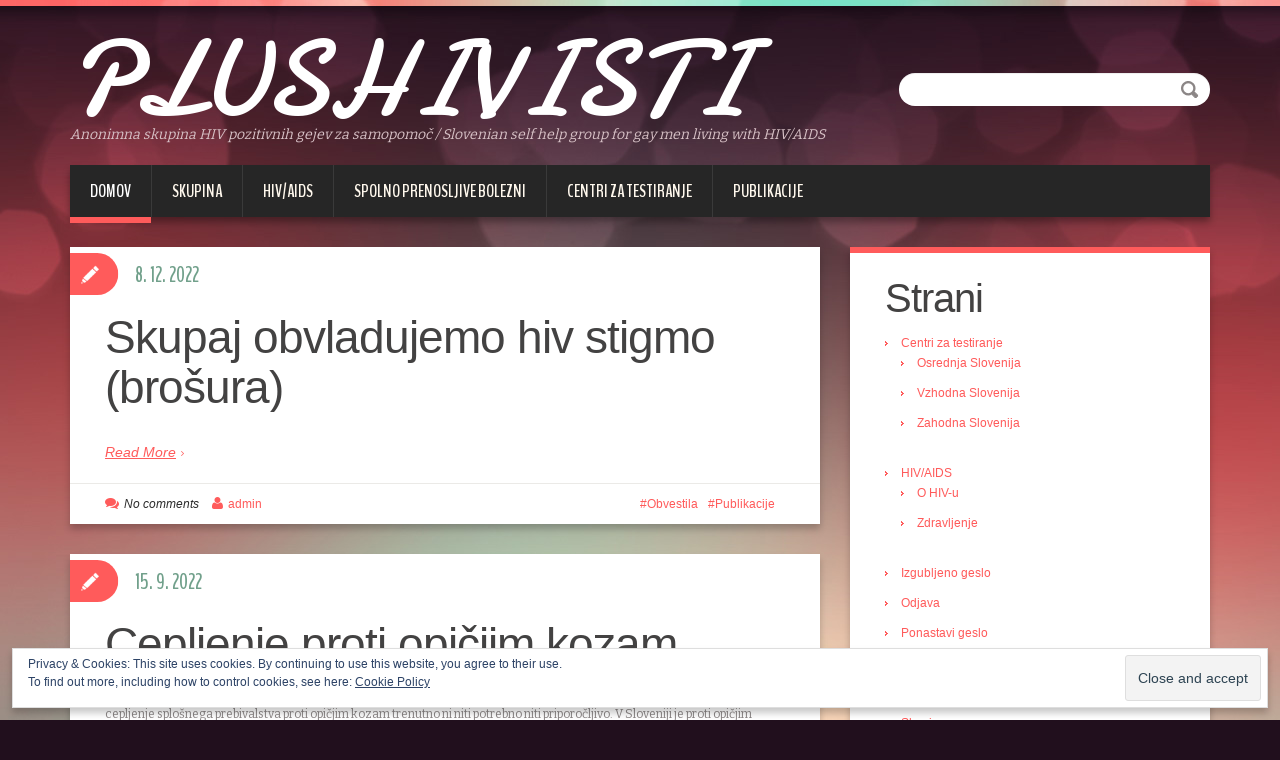

--- FILE ---
content_type: text/html; charset=UTF-8
request_url: https://plushivisti.si/
body_size: 12327
content:
<!DOCTYPE html>
<html lang="sl-SI">
<head>
<meta charset="UTF-8" />
<title>PLUSHIVISTI | Anonimna skupina HIV pozitivnih gejev za samopomoč / Slovenian self help group for gay men living with HIV/AIDS</title>
<meta name="viewport" content="width=device-width, initial-scale=1.0">
<meta name="format-detection" content="telephone=no" />
<link rel="profile" href="http://gmpg.org/xfn/11" />
<link rel="pingback" href="https://plushivisti.si/xmlrpc.php" />
<!--[if lt IE 9]>
<script src="https://plushivisti.si/wp-content/themes/duena/js/html5.js" type="text/javascript"></script>
<![endif]-->
<!--[if (gt IE 9)|!(IE)]>
<script src="https://plushivisti.si/wp-content/themes/duena/js/jquery.mobile.customized.min.js" type="text/javascript"></script>
<![endif]-->
<meta name='robots' content='max-image-preview:large' />
	<style>img:is([sizes="auto" i], [sizes^="auto," i]) { contain-intrinsic-size: 3000px 1500px }</style>
	<link rel='dns-prefetch' href='//secure.gravatar.com' />
<link rel='dns-prefetch' href='//stats.wp.com' />
<link rel='dns-prefetch' href='//v0.wordpress.com' />
<link rel="alternate" type="application/rss+xml" title="PLUSHIVISTI &raquo; Vir" href="https://plushivisti.si/feed/" />
<link rel="alternate" type="application/rss+xml" title="PLUSHIVISTI &raquo; Vir komentarjev" href="https://plushivisti.si/comments/feed/" />
<script type="text/javascript">
/* <![CDATA[ */
window._wpemojiSettings = {"baseUrl":"https:\/\/s.w.org\/images\/core\/emoji\/16.0.1\/72x72\/","ext":".png","svgUrl":"https:\/\/s.w.org\/images\/core\/emoji\/16.0.1\/svg\/","svgExt":".svg","source":{"concatemoji":"https:\/\/plushivisti.si\/wp-includes\/js\/wp-emoji-release.min.js?ver=6.8.3"}};
/*! This file is auto-generated */
!function(s,n){var o,i,e;function c(e){try{var t={supportTests:e,timestamp:(new Date).valueOf()};sessionStorage.setItem(o,JSON.stringify(t))}catch(e){}}function p(e,t,n){e.clearRect(0,0,e.canvas.width,e.canvas.height),e.fillText(t,0,0);var t=new Uint32Array(e.getImageData(0,0,e.canvas.width,e.canvas.height).data),a=(e.clearRect(0,0,e.canvas.width,e.canvas.height),e.fillText(n,0,0),new Uint32Array(e.getImageData(0,0,e.canvas.width,e.canvas.height).data));return t.every(function(e,t){return e===a[t]})}function u(e,t){e.clearRect(0,0,e.canvas.width,e.canvas.height),e.fillText(t,0,0);for(var n=e.getImageData(16,16,1,1),a=0;a<n.data.length;a++)if(0!==n.data[a])return!1;return!0}function f(e,t,n,a){switch(t){case"flag":return n(e,"\ud83c\udff3\ufe0f\u200d\u26a7\ufe0f","\ud83c\udff3\ufe0f\u200b\u26a7\ufe0f")?!1:!n(e,"\ud83c\udde8\ud83c\uddf6","\ud83c\udde8\u200b\ud83c\uddf6")&&!n(e,"\ud83c\udff4\udb40\udc67\udb40\udc62\udb40\udc65\udb40\udc6e\udb40\udc67\udb40\udc7f","\ud83c\udff4\u200b\udb40\udc67\u200b\udb40\udc62\u200b\udb40\udc65\u200b\udb40\udc6e\u200b\udb40\udc67\u200b\udb40\udc7f");case"emoji":return!a(e,"\ud83e\udedf")}return!1}function g(e,t,n,a){var r="undefined"!=typeof WorkerGlobalScope&&self instanceof WorkerGlobalScope?new OffscreenCanvas(300,150):s.createElement("canvas"),o=r.getContext("2d",{willReadFrequently:!0}),i=(o.textBaseline="top",o.font="600 32px Arial",{});return e.forEach(function(e){i[e]=t(o,e,n,a)}),i}function t(e){var t=s.createElement("script");t.src=e,t.defer=!0,s.head.appendChild(t)}"undefined"!=typeof Promise&&(o="wpEmojiSettingsSupports",i=["flag","emoji"],n.supports={everything:!0,everythingExceptFlag:!0},e=new Promise(function(e){s.addEventListener("DOMContentLoaded",e,{once:!0})}),new Promise(function(t){var n=function(){try{var e=JSON.parse(sessionStorage.getItem(o));if("object"==typeof e&&"number"==typeof e.timestamp&&(new Date).valueOf()<e.timestamp+604800&&"object"==typeof e.supportTests)return e.supportTests}catch(e){}return null}();if(!n){if("undefined"!=typeof Worker&&"undefined"!=typeof OffscreenCanvas&&"undefined"!=typeof URL&&URL.createObjectURL&&"undefined"!=typeof Blob)try{var e="postMessage("+g.toString()+"("+[JSON.stringify(i),f.toString(),p.toString(),u.toString()].join(",")+"));",a=new Blob([e],{type:"text/javascript"}),r=new Worker(URL.createObjectURL(a),{name:"wpTestEmojiSupports"});return void(r.onmessage=function(e){c(n=e.data),r.terminate(),t(n)})}catch(e){}c(n=g(i,f,p,u))}t(n)}).then(function(e){for(var t in e)n.supports[t]=e[t],n.supports.everything=n.supports.everything&&n.supports[t],"flag"!==t&&(n.supports.everythingExceptFlag=n.supports.everythingExceptFlag&&n.supports[t]);n.supports.everythingExceptFlag=n.supports.everythingExceptFlag&&!n.supports.flag,n.DOMReady=!1,n.readyCallback=function(){n.DOMReady=!0}}).then(function(){return e}).then(function(){var e;n.supports.everything||(n.readyCallback(),(e=n.source||{}).concatemoji?t(e.concatemoji):e.wpemoji&&e.twemoji&&(t(e.twemoji),t(e.wpemoji)))}))}((window,document),window._wpemojiSettings);
/* ]]> */
</script>
<style id='wp-emoji-styles-inline-css' type='text/css'>

	img.wp-smiley, img.emoji {
		display: inline !important;
		border: none !important;
		box-shadow: none !important;
		height: 1em !important;
		width: 1em !important;
		margin: 0 0.07em !important;
		vertical-align: -0.1em !important;
		background: none !important;
		padding: 0 !important;
	}
</style>
<link rel='stylesheet' id='wp-block-library-css' href='https://plushivisti.si/wp-includes/css/dist/block-library/style.min.css?ver=6.8.3' type='text/css' media='all' />
<style id='classic-theme-styles-inline-css' type='text/css'>
/*! This file is auto-generated */
.wp-block-button__link{color:#fff;background-color:#32373c;border-radius:9999px;box-shadow:none;text-decoration:none;padding:calc(.667em + 2px) calc(1.333em + 2px);font-size:1.125em}.wp-block-file__button{background:#32373c;color:#fff;text-decoration:none}
</style>
<link rel='stylesheet' id='mediaelement-css' href='https://plushivisti.si/wp-includes/js/mediaelement/mediaelementplayer-legacy.min.css?ver=4.2.17' type='text/css' media='all' />
<link rel='stylesheet' id='wp-mediaelement-css' href='https://plushivisti.si/wp-includes/js/mediaelement/wp-mediaelement.min.css?ver=6.8.3' type='text/css' media='all' />
<style id='jetpack-sharing-buttons-style-inline-css' type='text/css'>
.jetpack-sharing-buttons__services-list{display:flex;flex-direction:row;flex-wrap:wrap;gap:0;list-style-type:none;margin:5px;padding:0}.jetpack-sharing-buttons__services-list.has-small-icon-size{font-size:12px}.jetpack-sharing-buttons__services-list.has-normal-icon-size{font-size:16px}.jetpack-sharing-buttons__services-list.has-large-icon-size{font-size:24px}.jetpack-sharing-buttons__services-list.has-huge-icon-size{font-size:36px}@media print{.jetpack-sharing-buttons__services-list{display:none!important}}.editor-styles-wrapper .wp-block-jetpack-sharing-buttons{gap:0;padding-inline-start:0}ul.jetpack-sharing-buttons__services-list.has-background{padding:1.25em 2.375em}
</style>
<style id='global-styles-inline-css' type='text/css'>
:root{--wp--preset--aspect-ratio--square: 1;--wp--preset--aspect-ratio--4-3: 4/3;--wp--preset--aspect-ratio--3-4: 3/4;--wp--preset--aspect-ratio--3-2: 3/2;--wp--preset--aspect-ratio--2-3: 2/3;--wp--preset--aspect-ratio--16-9: 16/9;--wp--preset--aspect-ratio--9-16: 9/16;--wp--preset--color--black: #000000;--wp--preset--color--cyan-bluish-gray: #abb8c3;--wp--preset--color--white: #ffffff;--wp--preset--color--pale-pink: #f78da7;--wp--preset--color--vivid-red: #cf2e2e;--wp--preset--color--luminous-vivid-orange: #ff6900;--wp--preset--color--luminous-vivid-amber: #fcb900;--wp--preset--color--light-green-cyan: #7bdcb5;--wp--preset--color--vivid-green-cyan: #00d084;--wp--preset--color--pale-cyan-blue: #8ed1fc;--wp--preset--color--vivid-cyan-blue: #0693e3;--wp--preset--color--vivid-purple: #9b51e0;--wp--preset--gradient--vivid-cyan-blue-to-vivid-purple: linear-gradient(135deg,rgba(6,147,227,1) 0%,rgb(155,81,224) 100%);--wp--preset--gradient--light-green-cyan-to-vivid-green-cyan: linear-gradient(135deg,rgb(122,220,180) 0%,rgb(0,208,130) 100%);--wp--preset--gradient--luminous-vivid-amber-to-luminous-vivid-orange: linear-gradient(135deg,rgba(252,185,0,1) 0%,rgba(255,105,0,1) 100%);--wp--preset--gradient--luminous-vivid-orange-to-vivid-red: linear-gradient(135deg,rgba(255,105,0,1) 0%,rgb(207,46,46) 100%);--wp--preset--gradient--very-light-gray-to-cyan-bluish-gray: linear-gradient(135deg,rgb(238,238,238) 0%,rgb(169,184,195) 100%);--wp--preset--gradient--cool-to-warm-spectrum: linear-gradient(135deg,rgb(74,234,220) 0%,rgb(151,120,209) 20%,rgb(207,42,186) 40%,rgb(238,44,130) 60%,rgb(251,105,98) 80%,rgb(254,248,76) 100%);--wp--preset--gradient--blush-light-purple: linear-gradient(135deg,rgb(255,206,236) 0%,rgb(152,150,240) 100%);--wp--preset--gradient--blush-bordeaux: linear-gradient(135deg,rgb(254,205,165) 0%,rgb(254,45,45) 50%,rgb(107,0,62) 100%);--wp--preset--gradient--luminous-dusk: linear-gradient(135deg,rgb(255,203,112) 0%,rgb(199,81,192) 50%,rgb(65,88,208) 100%);--wp--preset--gradient--pale-ocean: linear-gradient(135deg,rgb(255,245,203) 0%,rgb(182,227,212) 50%,rgb(51,167,181) 100%);--wp--preset--gradient--electric-grass: linear-gradient(135deg,rgb(202,248,128) 0%,rgb(113,206,126) 100%);--wp--preset--gradient--midnight: linear-gradient(135deg,rgb(2,3,129) 0%,rgb(40,116,252) 100%);--wp--preset--font-size--small: 13px;--wp--preset--font-size--medium: 20px;--wp--preset--font-size--large: 36px;--wp--preset--font-size--x-large: 42px;--wp--preset--spacing--20: 0.44rem;--wp--preset--spacing--30: 0.67rem;--wp--preset--spacing--40: 1rem;--wp--preset--spacing--50: 1.5rem;--wp--preset--spacing--60: 2.25rem;--wp--preset--spacing--70: 3.38rem;--wp--preset--spacing--80: 5.06rem;--wp--preset--shadow--natural: 6px 6px 9px rgba(0, 0, 0, 0.2);--wp--preset--shadow--deep: 12px 12px 50px rgba(0, 0, 0, 0.4);--wp--preset--shadow--sharp: 6px 6px 0px rgba(0, 0, 0, 0.2);--wp--preset--shadow--outlined: 6px 6px 0px -3px rgba(255, 255, 255, 1), 6px 6px rgba(0, 0, 0, 1);--wp--preset--shadow--crisp: 6px 6px 0px rgba(0, 0, 0, 1);}:where(.is-layout-flex){gap: 0.5em;}:where(.is-layout-grid){gap: 0.5em;}body .is-layout-flex{display: flex;}.is-layout-flex{flex-wrap: wrap;align-items: center;}.is-layout-flex > :is(*, div){margin: 0;}body .is-layout-grid{display: grid;}.is-layout-grid > :is(*, div){margin: 0;}:where(.wp-block-columns.is-layout-flex){gap: 2em;}:where(.wp-block-columns.is-layout-grid){gap: 2em;}:where(.wp-block-post-template.is-layout-flex){gap: 1.25em;}:where(.wp-block-post-template.is-layout-grid){gap: 1.25em;}.has-black-color{color: var(--wp--preset--color--black) !important;}.has-cyan-bluish-gray-color{color: var(--wp--preset--color--cyan-bluish-gray) !important;}.has-white-color{color: var(--wp--preset--color--white) !important;}.has-pale-pink-color{color: var(--wp--preset--color--pale-pink) !important;}.has-vivid-red-color{color: var(--wp--preset--color--vivid-red) !important;}.has-luminous-vivid-orange-color{color: var(--wp--preset--color--luminous-vivid-orange) !important;}.has-luminous-vivid-amber-color{color: var(--wp--preset--color--luminous-vivid-amber) !important;}.has-light-green-cyan-color{color: var(--wp--preset--color--light-green-cyan) !important;}.has-vivid-green-cyan-color{color: var(--wp--preset--color--vivid-green-cyan) !important;}.has-pale-cyan-blue-color{color: var(--wp--preset--color--pale-cyan-blue) !important;}.has-vivid-cyan-blue-color{color: var(--wp--preset--color--vivid-cyan-blue) !important;}.has-vivid-purple-color{color: var(--wp--preset--color--vivid-purple) !important;}.has-black-background-color{background-color: var(--wp--preset--color--black) !important;}.has-cyan-bluish-gray-background-color{background-color: var(--wp--preset--color--cyan-bluish-gray) !important;}.has-white-background-color{background-color: var(--wp--preset--color--white) !important;}.has-pale-pink-background-color{background-color: var(--wp--preset--color--pale-pink) !important;}.has-vivid-red-background-color{background-color: var(--wp--preset--color--vivid-red) !important;}.has-luminous-vivid-orange-background-color{background-color: var(--wp--preset--color--luminous-vivid-orange) !important;}.has-luminous-vivid-amber-background-color{background-color: var(--wp--preset--color--luminous-vivid-amber) !important;}.has-light-green-cyan-background-color{background-color: var(--wp--preset--color--light-green-cyan) !important;}.has-vivid-green-cyan-background-color{background-color: var(--wp--preset--color--vivid-green-cyan) !important;}.has-pale-cyan-blue-background-color{background-color: var(--wp--preset--color--pale-cyan-blue) !important;}.has-vivid-cyan-blue-background-color{background-color: var(--wp--preset--color--vivid-cyan-blue) !important;}.has-vivid-purple-background-color{background-color: var(--wp--preset--color--vivid-purple) !important;}.has-black-border-color{border-color: var(--wp--preset--color--black) !important;}.has-cyan-bluish-gray-border-color{border-color: var(--wp--preset--color--cyan-bluish-gray) !important;}.has-white-border-color{border-color: var(--wp--preset--color--white) !important;}.has-pale-pink-border-color{border-color: var(--wp--preset--color--pale-pink) !important;}.has-vivid-red-border-color{border-color: var(--wp--preset--color--vivid-red) !important;}.has-luminous-vivid-orange-border-color{border-color: var(--wp--preset--color--luminous-vivid-orange) !important;}.has-luminous-vivid-amber-border-color{border-color: var(--wp--preset--color--luminous-vivid-amber) !important;}.has-light-green-cyan-border-color{border-color: var(--wp--preset--color--light-green-cyan) !important;}.has-vivid-green-cyan-border-color{border-color: var(--wp--preset--color--vivid-green-cyan) !important;}.has-pale-cyan-blue-border-color{border-color: var(--wp--preset--color--pale-cyan-blue) !important;}.has-vivid-cyan-blue-border-color{border-color: var(--wp--preset--color--vivid-cyan-blue) !important;}.has-vivid-purple-border-color{border-color: var(--wp--preset--color--vivid-purple) !important;}.has-vivid-cyan-blue-to-vivid-purple-gradient-background{background: var(--wp--preset--gradient--vivid-cyan-blue-to-vivid-purple) !important;}.has-light-green-cyan-to-vivid-green-cyan-gradient-background{background: var(--wp--preset--gradient--light-green-cyan-to-vivid-green-cyan) !important;}.has-luminous-vivid-amber-to-luminous-vivid-orange-gradient-background{background: var(--wp--preset--gradient--luminous-vivid-amber-to-luminous-vivid-orange) !important;}.has-luminous-vivid-orange-to-vivid-red-gradient-background{background: var(--wp--preset--gradient--luminous-vivid-orange-to-vivid-red) !important;}.has-very-light-gray-to-cyan-bluish-gray-gradient-background{background: var(--wp--preset--gradient--very-light-gray-to-cyan-bluish-gray) !important;}.has-cool-to-warm-spectrum-gradient-background{background: var(--wp--preset--gradient--cool-to-warm-spectrum) !important;}.has-blush-light-purple-gradient-background{background: var(--wp--preset--gradient--blush-light-purple) !important;}.has-blush-bordeaux-gradient-background{background: var(--wp--preset--gradient--blush-bordeaux) !important;}.has-luminous-dusk-gradient-background{background: var(--wp--preset--gradient--luminous-dusk) !important;}.has-pale-ocean-gradient-background{background: var(--wp--preset--gradient--pale-ocean) !important;}.has-electric-grass-gradient-background{background: var(--wp--preset--gradient--electric-grass) !important;}.has-midnight-gradient-background{background: var(--wp--preset--gradient--midnight) !important;}.has-small-font-size{font-size: var(--wp--preset--font-size--small) !important;}.has-medium-font-size{font-size: var(--wp--preset--font-size--medium) !important;}.has-large-font-size{font-size: var(--wp--preset--font-size--large) !important;}.has-x-large-font-size{font-size: var(--wp--preset--font-size--x-large) !important;}
:where(.wp-block-post-template.is-layout-flex){gap: 1.25em;}:where(.wp-block-post-template.is-layout-grid){gap: 1.25em;}
:where(.wp-block-columns.is-layout-flex){gap: 2em;}:where(.wp-block-columns.is-layout-grid){gap: 2em;}
:root :where(.wp-block-pullquote){font-size: 1.5em;line-height: 1.6;}
</style>
<link rel='stylesheet' id='duena-bootstrap-css' href='https://plushivisti.si/wp-content/themes/duena/bootstrap/css/bootstrap.css?ver=6.8.3' type='text/css' media='all' />
<link rel='stylesheet' id='flexslider-css' href='https://plushivisti.si/wp-content/themes/duena/css/flexslider.css?ver=6.8.3' type='text/css' media='all' />
<link rel='stylesheet' id='magnific-css' href='https://plushivisti.si/wp-content/themes/duena/css/magnific-popup.css?ver=6.8.3' type='text/css' media='all' />
<link rel='stylesheet' id='font-awesome-css' href='https://plushivisti.si/wp-content/themes/duena/css/font-awesome.css?ver=4.0.3' type='text/css' media='all' />
<link rel='stylesheet' id='duena-style-css' href='https://plushivisti.si/wp-content/themes/duena/style.css?ver=6.8.3' type='text/css' media='all' />
<style id='duena-style-inline-css' type='text/css'>

    a,
    .searchform .screen-reader-text,
    .post_meta i,
    .author_bio_sidebar .social_box a,
    .post-title a:hover,
    .post-footer i,
    .page_nav_wrap .post_nav ul li .current,
    .page_nav_wrap .post_nav ul li a:hover {
		color: #FF5B5B;
	}
	.post_type_label,
	.flex-direction-nav a,
	#content .featured_badge,
	.author_bio_sidebar .social_box,
	.flex-control-paging li a.flex-active,
	.flex-control-paging li a:hover,
	#toTop,
	.post-footer a,
	.navbar_inner > div > ul ul, 
	.navbar_inner > ul ul,
	.btn.btn-primary,
	input[type='submit'],
	input[type='reset'] {
		background-color: #FF5B5B;
	}
	.site-info,
	.widget,
	#slider-wrapper .flexslider,
	.navbar_inner > div > ul > li > a,
	.navbar_inner > div > ul > li > a:hover, 
	.navbar_inner > div > ul > li.sfHover > a, 
	.navbar_inner > div > ul > li.current-menu-item > a, 
	.navbar_inner > div > ul > li.current_page_item > a,
	.navbar_inner > ul > li > a,
	.navbar_inner > ul > li > a:hover, 
	.navbar_inner > ul > li.sfHover > a, 
	.navbar_inner > ul > li.current-menu-item > a, 
	.navbar_inner > ul > li.current_page_item > a,
	.breadcrumb,
	#comments,
	.post-footer a,
	.author-info {
		border-color: #FF5B5B;
	}
	a:hover,
	a:focus {
		color: #71A08B;
	}

	.btn.btn-primary:hover,
	input[type='submit']:hover,
	input[type='reset']:hover,
	.slider-caption .btn.btn-primary:hover {
		background-color: #71A08B;
	}

	textarea:focus,
	input[type='text']:focus,
	input[type='password']:focus,
	input[type='datetime']:focus,
	input[type='datetime-local']:focus,
	input[type='date']:focus,
	input[type='month']:focus,
	input[type='time']:focus,
	input[type='week']:focus,
	input[type='number']:focus,
	input[type='email']:focus,
	input[type='url']:focus,
	input[type='search']:focus,
	input[type='tel']:focus,
	input[type='color']:focus,
	.uneditable-input:focus {
		border-color: #FF5B5B;
		box-shadow: inset 0 1px 1px rgba(0,0,0,.075), 0 0 2px #FF5B5B;
	}
	
</style>
<!--[if lt IE 9]>
<link rel='stylesheet' id='duena_ie-css' href='https://plushivisti.si/wp-content/themes/duena/css/ie.css?ver=6.8.3' type='text/css' media='all' />
<![endif]-->
<script type="text/javascript" src="https://plushivisti.si/wp-includes/js/jquery/jquery.min.js?ver=3.7.1" id="jquery-core-js"></script>
<script type="text/javascript" src="https://plushivisti.si/wp-includes/js/jquery/jquery-migrate.min.js?ver=3.4.1" id="jquery-migrate-js"></script>
<link rel="https://api.w.org/" href="https://plushivisti.si/wp-json/" /><link rel="EditURI" type="application/rsd+xml" title="RSD" href="https://plushivisti.si/xmlrpc.php?rsd" />
<meta name="generator" content="WordPress 6.8.3" />
<link rel='shortlink' href='https://wp.me/4tKb0' />
	<link rel="preconnect" href="https://fonts.googleapis.com">
	<link rel="preconnect" href="https://fonts.gstatic.com">
	<link href='https://fonts.googleapis.com/css2?display=swap&family=Bitter' rel='stylesheet'>	<style>img#wpstats{display:none}</style>
		
<!-- Jetpack Open Graph Tags -->
<meta property="og:type" content="website" />
<meta property="og:title" content="PLUSHIVISTI" />
<meta property="og:description" content="Anonimna skupina HIV pozitivnih gejev za samopomoč / Slovenian self help group for gay men living with HIV/AIDS" />
<meta property="og:url" content="https://plushivisti.si/" />
<meta property="og:site_name" content="PLUSHIVISTI" />
<meta property="og:image" content="https://s0.wp.com/i/blank.jpg" />
<meta property="og:image:width" content="200" />
<meta property="og:image:height" content="200" />
<meta property="og:image:alt" content="" />
<meta property="og:locale" content="sl_SI" />

<!-- End Jetpack Open Graph Tags -->
	<style id="egf-frontend-styles" type="text/css">
		p {font-family: 'Bitter', sans-serif;font-style: normal;font-weight: 400;} h1 {} h2 {} h3 {font-family: 'Palatino Linotype', sans-serif;font-style: normal;font-weight: 400;} h4 {} h5 {} h6 {} 	</style>
	</head>

<body class="home blog wp-theme-duena group-blog">
<div class="page-wrapper">
		<header id="header" role="banner">
		<div class="container clearfix">
			<div class="logo">
												<h1 class="text-logo"><a href="https://plushivisti.si/" title="PLUSHIVISTI" rel="home">PLUSHIVISTI</a></h1>
											<p class="site-description">Anonimna skupina HIV pozitivnih gejev za samopomoč / Slovenian self help group for gay men living with HIV/AIDS</p>
			</div>
			  
	          <div id="top-search">
	            <form method="get" action="https://plushivisti.si/">
	              <input type="text" name="s"  class="input-search" /><input type="submit" value="" id="submit">
	            </form>
	          </div>  
	        	        <div class="clear"></div>
			<nav id="site-navigation" class="main-nav" role="navigation">
				<div class="navbar_inner">
				<ul id="topnav" class="sf-menu"><li id="menu-item-16" class="menu-item menu-item-type-custom menu-item-object-custom current-menu-item current_page_item menu-item-home menu-item-16 active"><a href="http://plushivisti.si/" aria-current="page">Domov</a></li>
<li id="menu-item-17" class="menu-item menu-item-type-post_type menu-item-object-page menu-item-has-children menu-item-17"><a href="https://plushivisti.si/skupina/">Skupina</a>
<ul class="sub-menu">
	<li id="menu-item-20" class="menu-item menu-item-type-taxonomy menu-item-object-category menu-item-20"><a href="https://plushivisti.si/category/porocila/">Poročila</a></li>
	<li id="menu-item-21" class="menu-item menu-item-type-taxonomy menu-item-object-category menu-item-21"><a href="https://plushivisti.si/category/zgodbe/">Zgodbe</a></li>
	<li id="menu-item-94" class="menu-item menu-item-type-taxonomy menu-item-object-category menu-item-94"><a href="https://plushivisti.si/category/obvestila/">Obvestila</a></li>
</ul>
</li>
<li id="menu-item-122" class="menu-item menu-item-type-post_type menu-item-object-page menu-item-has-children menu-item-122"><a href="https://plushivisti.si/hiv/">HIV/AIDS</a>
<ul class="sub-menu">
	<li id="menu-item-316" class="menu-item menu-item-type-taxonomy menu-item-object-category menu-item-316"><a href="https://plushivisti.si/category/aktualno/">Aktualno</a></li>
	<li id="menu-item-223" class="menu-item menu-item-type-post_type menu-item-object-page menu-item-223"><a href="https://plushivisti.si/hiv/o-hiv/">O HIV-u</a></li>
	<li id="menu-item-224" class="menu-item menu-item-type-post_type menu-item-object-page menu-item-224"><a href="https://plushivisti.si/hiv/zdravljenje/">Zdravljenje</a></li>
</ul>
</li>
<li id="menu-item-123" class="menu-item menu-item-type-post_type menu-item-object-page menu-item-has-children menu-item-123"><a href="https://plushivisti.si/spolno-prenosljive-bolezni/">Spolno prenosljive bolezni</a>
<ul class="sub-menu">
	<li id="menu-item-183" class="menu-item menu-item-type-post_type menu-item-object-page menu-item-183"><a href="https://plushivisti.si/spolno-prenosljive-bolezni/gonoreja/">Gonoreja (Triper, Kapavica)</a></li>
	<li id="menu-item-186" class="menu-item menu-item-type-post_type menu-item-object-page menu-item-186"><a href="https://plushivisti.si/spolno-prenosljive-bolezni/sifilis/">Sifilis</a></li>
	<li id="menu-item-185" class="menu-item menu-item-type-post_type menu-item-object-page menu-item-185"><a href="https://plushivisti.si/spolno-prenosljive-bolezni/hepatitis-b/">Hepatitis B</a></li>
	<li id="menu-item-184" class="menu-item menu-item-type-post_type menu-item-object-page menu-item-184"><a href="https://plushivisti.si/spolno-prenosljive-bolezni/hepatitis-c/">Hepatitis C</a></li>
	<li id="menu-item-178" class="menu-item menu-item-type-post_type menu-item-object-page menu-item-178"><a href="https://plushivisti.si/spolno-prenosljive-bolezni/genitalne-bradavice-papiloma-virusi/">Genitalne bradavice – Papiloma virusi</a></li>
	<li id="menu-item-181" class="menu-item menu-item-type-post_type menu-item-object-page menu-item-181"><a href="https://plushivisti.si/spolno-prenosljive-bolezni/genitalni-herpes/">Genitalni herpes (Virus herpes simpleks (HSV))</a></li>
	<li id="menu-item-182" class="menu-item menu-item-type-post_type menu-item-object-page menu-item-182"><a href="https://plushivisti.si/spolno-prenosljive-bolezni/klamidija/">Klamidija</a></li>
	<li id="menu-item-179" class="menu-item menu-item-type-post_type menu-item-object-page menu-item-179"><a href="https://plushivisti.si/spolno-prenosljive-bolezni/sramne-usi/">Sramne uši</a></li>
	<li id="menu-item-180" class="menu-item menu-item-type-post_type menu-item-object-page menu-item-180"><a href="https://plushivisti.si/spolno-prenosljive-bolezni/kandidoza/">Kandidoza</a></li>
</ul>
</li>
<li id="menu-item-133" class="menu-item menu-item-type-post_type menu-item-object-page menu-item-has-children menu-item-133"><a href="https://plushivisti.si/centri-za-testiranje/">Centri za testiranje</a>
<ul class="sub-menu">
	<li id="menu-item-201" class="menu-item menu-item-type-post_type menu-item-object-page menu-item-201"><a href="https://plushivisti.si/centri-za-testiranje/osrednja-slovenija/">Osrednja Slovenija</a></li>
	<li id="menu-item-200" class="menu-item menu-item-type-post_type menu-item-object-page menu-item-200"><a href="https://plushivisti.si/centri-za-testiranje/vzhodna-slovenija/">Vzhodna Slovenija</a></li>
	<li id="menu-item-202" class="menu-item menu-item-type-post_type menu-item-object-page menu-item-202"><a href="https://plushivisti.si/centri-za-testiranje/zahodna-slovenija/">Zahodna Slovenija</a></li>
</ul>
</li>
<li id="menu-item-37" class="menu-item menu-item-type-taxonomy menu-item-object-category menu-item-37"><a href="https://plushivisti.si/category/publikacije/">Publikacije</a></li>
</ul>				</div>
			</nav><!-- #site-navigation -->
		</div>
	</header><!-- #masthead -->
		<section id="slider-wrapper">
		<div class="container">
	    	
        		</div>
	</section><!--#slider--> 
  		<div id="main" class="site-main">
		<div class="container">
													<div class="row">	<div id="primary" class="col-md-8 right">
		<div id="content" class="site-content" role="main">

					<article id="post-829" class="post__holder post-829 post type-post status-publish format-standard hentry category-obvestila category-publikacije">

					
				<header class="post-header ">
															
					<h3 class="post-title"><a href="https://plushivisti.si/skupaj-obvladujemo-hiv-stigmo-brosura/" title="Permalink to: Skupaj obvladujemo hiv stigmo (brošura)">Skupaj obvladujemo hiv stigmo (brošura)</a></h3>
					
									
				</header>
				
								
				<!-- Post Content -->
				<div class="post_content">
											<div class="excerpt">
												</div>
																<a href="https://plushivisti.si/skupaj-obvladujemo-hiv-stigmo-brosura/" class="more_link">Read More</a>
									</div>
				
								
				
<span class="post_type_label "></span>
<span class="post_date"><time datetime="2022-12-08T17:49:19">8. 12. 2022</time></span>
	<!-- Post Meta -->
		<div class="post_meta default">
		<span class="post_category"><a href="https://plushivisti.si/category/obvestila/" rel="category tag">Obvestila</a> <a href="https://plushivisti.si/category/publikacije/" rel="category tag">Publikacije</a></span>		<span class="post_comment"><i class="fa fa-comments"></i><a href="https://plushivisti.si/skupaj-obvladujemo-hiv-stigmo-brosura/#respond" class="comments-link" >No comments</a></span>
		<span class="post_author"><i class="fa fa-user"></i><a href="https://plushivisti.si/author/admin/" title="Prispevki od admin" rel="author">admin</a></span>
		<div class="clear"></div>
	</div>
		<!--// Post Meta -->

			</article>

						<article id="post-826" class="post__holder post-826 post type-post status-publish format-standard hentry category-opicje-koze">

					
				<header class="post-header ">
															
					<h3 class="post-title"><a href="https://plushivisti.si/cepljenje-proti-opicjim-kozam/" title="Permalink to: Cepljenje proti opičjim kozam">Cepljenje proti opičjim kozam</a></h3>
					
									
				</header>
				
								
				<!-- Post Content -->
				<div class="post_content">
											<div class="excerpt">
						<p>&nbsp;14.9.2022 Priporočila za cepljenje proti opičjim kozam Na temelju razpoložljivih podatkov ter ocenjenih tveganj in koristi cepljenje splošnega prebivalstva proti opičjim kozam trenutno ni niti potrebno niti priporočljivo. V Sloveniji je proti opičjim kozam na voljo cepivo Jynneos, ki je namenjeno cepljenju osebstarih 18 let in več. Cepljenje se opravi subkutano, z dvema odmerkoma cepiva,&#8230; </p>
						</div>
																<a href="https://plushivisti.si/cepljenje-proti-opicjim-kozam/" class="more_link">Read More</a>
									</div>
				
								
				
<span class="post_type_label "></span>
<span class="post_date"><time datetime="2022-09-15T10:15:56">15. 9. 2022</time></span>
	<!-- Post Meta -->
		<div class="post_meta default">
		<span class="post_category"><a href="https://plushivisti.si/category/opicje-koze/" rel="category tag">Opičje koze</a></span>		<span class="post_comment"><i class="fa fa-comments"></i><a href="https://plushivisti.si/cepljenje-proti-opicjim-kozam/#respond" class="comments-link" >No comments</a></span>
		<span class="post_author"><i class="fa fa-user"></i><a href="https://plushivisti.si/author/admin/" title="Prispevki od admin" rel="author">admin</a></span>
		<div class="clear"></div>
	</div>
		<!--// Post Meta -->

			</article>

						<article id="post-818" class="post__holder post-818 post type-post status-publish format-standard hentry category-opicje-koze">

					
				<header class="post-header ">
															
					<h3 class="post-title"><a href="https://plushivisti.si/webinar-o-opicjih-kozah-predstavitev-v-anglescini/" title="Permalink to: Webinar o opičjih kozah (predstavitev v angleščini)">Webinar o opičjih kozah (predstavitev v angleščini)</a></h3>
					
									
				</header>
				
								
				<!-- Post Content -->
				<div class="post_content">
											<div class="excerpt">
												</div>
																<a href="https://plushivisti.si/webinar-o-opicjih-kozah-predstavitev-v-anglescini/" class="more_link">Read More</a>
									</div>
				
								
				
<span class="post_type_label "></span>
<span class="post_date"><time datetime="2022-09-15T10:10:08">15. 9. 2022</time></span>
	<!-- Post Meta -->
		<div class="post_meta default">
		<span class="post_category"><a href="https://plushivisti.si/category/opicje-koze/" rel="category tag">Opičje koze</a></span>		<span class="post_comment"><i class="fa fa-comments"></i><a href="https://plushivisti.si/webinar-o-opicjih-kozah-predstavitev-v-anglescini/#respond" class="comments-link" >No comments</a></span>
		<span class="post_author"><i class="fa fa-user"></i><a href="https://plushivisti.si/author/admin/" title="Prispevki od admin" rel="author">admin</a></span>
		<div class="clear"></div>
	</div>
		<!--// Post Meta -->

			</article>

						<article id="post-815" class="post__holder post-815 post type-post status-publish format-standard hentry category-prep">

					
				<header class="post-header ">
															
					<h3 class="post-title"><a href="https://plushivisti.si/prep-v-mariboru/" title="Permalink to: PrEP v Mariboru">PrEP v Mariboru</a></h3>
					
									
				</header>
				
								
				<!-- Post Content -->
				<div class="post_content">
											<div class="excerpt">
						<p>PrEP je po novem na voljo tudi na Oddelku za infekcijske bolezni invročinska stanja UKC Maribor. Ambulanta deluje vsak ponedeljek med 10.in 12. uro.Zainteresirane osebe naj se na pogovor in prvi pregled naročijo naprep.mb@ukc-mb.si ali po telefonu ob ponedeljkih med 10.00 in 12.00 uro naštevilki 02-321-2657. Napotnica izbranega osebnega zdravnika ni potrebna&#8230; </p>
						</div>
																<a href="https://plushivisti.si/prep-v-mariboru/" class="more_link">Read More</a>
									</div>
				
								
				
<span class="post_type_label "></span>
<span class="post_date"><time datetime="2022-06-09T12:41:39">9. 6. 2022</time></span>
	<!-- Post Meta -->
		<div class="post_meta default">
		<span class="post_category"><a href="https://plushivisti.si/category/prep/" rel="category tag">PrEP</a></span>		<span class="post_comment"><i class="fa fa-comments"></i><a href="https://plushivisti.si/prep-v-mariboru/#respond" class="comments-link" >No comments</a></span>
		<span class="post_author"><i class="fa fa-user"></i><a href="https://plushivisti.si/author/admin/" title="Prispevki od admin" rel="author">admin</a></span>
		<div class="clear"></div>
	</div>
		<!--// Post Meta -->

			</article>

						<article id="post-810" class="post__holder post-810 post type-post status-publish format-standard hentry category-uncategorized">

					
				<header class="post-header ">
															
					<h3 class="post-title"><a href="https://plushivisti.si/monkeypox-opicje-koze-in-geji-in-ostali-msm/" title="Permalink to: Monkeypox- opičje koze in geji in ostali MSM">Monkeypox- opičje koze in geji in ostali MSM</a></h3>
					
									
				</header>
				
								
				<!-- Post Content -->
				<div class="post_content">
											<div class="excerpt">
												</div>
																<a href="https://plushivisti.si/monkeypox-opicje-koze-in-geji-in-ostali-msm/" class="more_link">Read More</a>
									</div>
				
								
				
<span class="post_type_label "></span>
<span class="post_date"><time datetime="2022-05-25T11:32:57">25. 5. 2022</time></span>
	<!-- Post Meta -->
		<div class="post_meta default">
		<span class="post_category"><a href="https://plushivisti.si/category/uncategorized/" rel="category tag">Uncategorized</a></span>		<span class="post_comment"><i class="fa fa-comments"></i><a href="https://plushivisti.si/monkeypox-opicje-koze-in-geji-in-ostali-msm/#respond" class="comments-link" >No comments</a></span>
		<span class="post_author"><i class="fa fa-user"></i><a href="https://plushivisti.si/author/admin/" title="Prispevki od admin" rel="author">admin</a></span>
		<div class="clear"></div>
	</div>
		<!--// Post Meta -->

			</article>

						<article id="post-801" class="post__holder post-801 post type-post status-publish format-standard hentry category-prep">

					
				<header class="post-header ">
															
					<h3 class="post-title"><a href="https://plushivisti.si/prep-mozna-zascita-za-tvoje-partnerje/" title="Permalink to: PREP, možna zaščita za tvoje partnerje">PREP, možna zaščita za tvoje partnerje</a></h3>
					
									
				</header>
				
								
				<!-- Post Content -->
				<div class="post_content">
											<div class="excerpt">
						<p>rep ((ang. PrEP, tukaj ga bomo zapisovali kot prep) je že na voljo v ambulanti za prep na Infekcijski kliniki v Ljubljani (naslov: Poljanski nasip 58).Za pregled se naročite na telefonski številki 01 522 26 22 &#8211; med 8. in 9. uro, ter 13. in 14.45 uro. Osnovne informacije: Kaj je prep?Prep so preventivne tablete,&#8230; </p>
						</div>
																<a href="https://plushivisti.si/prep-mozna-zascita-za-tvoje-partnerje/" class="more_link">Read More</a>
									</div>
				
								
				
<span class="post_type_label "></span>
<span class="post_date"><time datetime="2022-04-12T13:22:26">12. 4. 2022</time></span>
	<!-- Post Meta -->
		<div class="post_meta default">
		<span class="post_category"><a href="https://plushivisti.si/category/prep/" rel="category tag">PrEP</a></span>		<span class="post_comment"><i class="fa fa-comments"></i><a href="https://plushivisti.si/prep-mozna-zascita-za-tvoje-partnerje/#respond" class="comments-link" >No comments</a></span>
		<span class="post_author"><i class="fa fa-user"></i><a href="https://plushivisti.si/author/admin/" title="Prispevki od admin" rel="author">admin</a></span>
		<div class="clear"></div>
	</div>
		<!--// Post Meta -->

			</article>

						<article id="post-797" class="post__holder post-797 post type-post status-publish format-standard hentry category-uncategorized">

					
				<header class="post-header ">
															
					<h3 class="post-title"><a href="https://plushivisti.si/okuzba-s-hiv-v-sloveniji/" title="Permalink to: Okužba s HIV v Sloveniji">Okužba s HIV v Sloveniji</a></h3>
					
									
				</header>
				
								
				<!-- Post Content -->
				<div class="post_content">
											<div class="excerpt">
						<p>Podatki o prijavljenih primerih do vključno 22. novembra 2021&#8230; </p>
						</div>
																<a href="https://plushivisti.si/okuzba-s-hiv-v-sloveniji/" class="more_link">Read More</a>
									</div>
				
								
				
<span class="post_type_label "></span>
<span class="post_date"><time datetime="2021-11-29T07:51:08">29. 11. 2021</time></span>
	<!-- Post Meta -->
		<div class="post_meta default">
		<span class="post_category"><a href="https://plushivisti.si/category/uncategorized/" rel="category tag">Uncategorized</a></span>		<span class="post_comment"><i class="fa fa-comments"></i><a href="https://plushivisti.si/okuzba-s-hiv-v-sloveniji/#respond" class="comments-link" >No comments</a></span>
		<span class="post_author"><i class="fa fa-user"></i><a href="https://plushivisti.si/author/admin/" title="Prispevki od admin" rel="author">admin</a></span>
		<div class="clear"></div>
	</div>
		<!--// Post Meta -->

			</article>

						<article id="post-794" class="post__holder post-794 post type-post status-publish format-standard hentry category-uncategorized">

					
				<header class="post-header ">
															
					<h3 class="post-title"><a href="https://plushivisti.si/raziskava-ecdc-eatg-aae-csf-o-stigmi-v-skupnosti/" title="Permalink to: Raziskava ECDC/EATG/AAE/CSF o stigmi v skupnosti">Raziskava ECDC/EATG/AAE/CSF o stigmi v skupnosti</a></h3>
					
									
				</header>
				
								
				<!-- Post Content -->
				<div class="post_content">
											<div class="excerpt">
						<p>https://ec.europa.eu/eusurvey/runner/CommunityStigmaSurvey&#8230; </p>
						</div>
																<a href="https://plushivisti.si/raziskava-ecdc-eatg-aae-csf-o-stigmi-v-skupnosti/" class="more_link">Read More</a>
									</div>
				
								
				
<span class="post_type_label "></span>
<span class="post_date"><time datetime="2021-11-10T14:45:34">10. 11. 2021</time></span>
	<!-- Post Meta -->
		<div class="post_meta default">
		<span class="post_category"><a href="https://plushivisti.si/category/uncategorized/" rel="category tag">Uncategorized</a></span>		<span class="post_comment"><i class="fa fa-comments"></i><a href="https://plushivisti.si/raziskava-ecdc-eatg-aae-csf-o-stigmi-v-skupnosti/#respond" class="comments-link" >No comments</a></span>
		<span class="post_author"><i class="fa fa-user"></i><a href="https://plushivisti.si/author/admin/" title="Prispevki od admin" rel="author">admin</a></span>
		<div class="clear"></div>
	</div>
		<!--// Post Meta -->

			</article>

						<article id="post-781" class="post__holder post-781 post type-post status-publish format-standard hentry category-koronavirus-sars-cov-2 category-obvestila">

					
				<header class="post-header ">
															
					<h3 class="post-title"><a href="https://plushivisti.si/cepljenje-proti-covid-19-za-rizicne-skupine-tudi-za-hiv-posameznike/" title="Permalink to: Cepljenje proti Covid-19 za rizične skupine (tudi za HIV+ posameznike)">Cepljenje proti Covid-19 za rizične skupine (tudi za HIV+ posameznike)</a></h3>
					
									
				</header>
				
								
				<!-- Post Content -->
				<div class="post_content">
											<div class="excerpt">
						<p>Na Infekcijski kliniki v Ljubljani so sporočili, da jim še niso uspela prizadevanja, da bi se vsi pozitivni lahko že cepili pri njih, so pa svetovali, naj se vsak naroči na cepljenje pri svojem osebnem zdravniku. Ker gre za rizično skupino, pridemo prej na vrsto &#8211; in nekaj nas je bilo po tej poti že&#8230; </p>
						</div>
																<a href="https://plushivisti.si/cepljenje-proti-covid-19-za-rizicne-skupine-tudi-za-hiv-posameznike/" class="more_link">Read More</a>
									</div>
				
								
				
<span class="post_type_label "></span>
<span class="post_date"><time datetime="2021-03-30T11:41:22">30. 3. 2021</time></span>
	<!-- Post Meta -->
		<div class="post_meta default">
		<span class="post_category"><a href="https://plushivisti.si/category/koronavirus-sars-cov-2/" rel="category tag">Koronavirus (SARS-CoV-2)</a> <a href="https://plushivisti.si/category/obvestila/" rel="category tag">Obvestila</a></span>		<span class="post_comment"><i class="fa fa-comments"></i><a href="https://plushivisti.si/cepljenje-proti-covid-19-za-rizicne-skupine-tudi-za-hiv-posameznike/#respond" class="comments-link" >No comments</a></span>
		<span class="post_author"><i class="fa fa-user"></i><a href="https://plushivisti.si/author/admin/" title="Prispevki od admin" rel="author">admin</a></span>
		<div class="clear"></div>
	</div>
		<!--// Post Meta -->

			</article>

						<article id="post-776" class="post__holder post-776 post type-post status-publish format-standard hentry category-obvestila category-preventiva">

					
				<header class="post-header ">
															
					<h3 class="post-title"><a href="https://plushivisti.si/autotest-vih-test-hiv-za-domaco-uporabo-1-komplet/" title="Permalink to: Autotest VIH, test HIV za domačo uporabo (1 komplet)">Autotest VIH, test HIV za domačo uporabo (1 komplet)</a></h3>
					
									
				</header>
				
								
				<!-- Post Content -->
				<div class="post_content">
											<div class="excerpt">
						<p>https://www.lekarnar.com/izdelki/autotest-hiv-test-hiv-za-domaco-uporabo-1-komplet&#8230; </p>
						</div>
																<a href="https://plushivisti.si/autotest-vih-test-hiv-za-domaco-uporabo-1-komplet/" class="more_link">Read More</a>
									</div>
				
								
				
<span class="post_type_label "></span>
<span class="post_date"><time datetime="2021-02-04T05:51:58">4. 2. 2021</time></span>
	<!-- Post Meta -->
		<div class="post_meta default">
		<span class="post_category"><a href="https://plushivisti.si/category/obvestila/" rel="category tag">Obvestila</a> <a href="https://plushivisti.si/category/preventiva/" rel="category tag">Preventiva</a></span>		<span class="post_comment"><i class="fa fa-comments"></i><a href="https://plushivisti.si/autotest-vih-test-hiv-za-domaco-uporabo-1-komplet/#respond" class="comments-link" >No comments</a></span>
		<span class="post_author"><i class="fa fa-user"></i><a href="https://plushivisti.si/author/admin/" title="Prispevki od admin" rel="author">admin</a></span>
		<div class="clear"></div>
	</div>
		<!--// Post Meta -->

			</article>

			
    		<div class="page_nav_wrap">
		<div class="post_nav">
			<ul class='page-numbers'>
	<li><span aria-current="page" class="page-numbers current">1</span></li>
	<li><a class="page-numbers" href="https://plushivisti.si/page/2/">2</a></li>
	<li><span class="page-numbers dots">&hellip;</span></li>
	<li><a class="page-numbers" href="https://plushivisti.si/page/8/">8</a></li>
	<li><a class="next page-numbers" href="https://plushivisti.si/page/2/">Next &rarr;</a></li>
</ul>
		</div><!-- .pagination -->
	</div><!-- .navigation -->
	  <!-- Posts navigation -->
		</div><!-- #content -->
	</div><!-- #primary -->

	<div id="secondary" class="widget-area col-md-4" role="complementary">
				<aside id="pages-2" class="widget widget_pages"><h3 class="widget-title">Strani</h3>
			<ul>
				<li class="page_item page-item-131 page_item_has_children"><a href="https://plushivisti.si/centri-za-testiranje/">Centri za testiranje</a>
<ul class='children'>
	<li class="page_item page-item-195"><a href="https://plushivisti.si/centri-za-testiranje/osrednja-slovenija/">Osrednja Slovenija</a></li>
	<li class="page_item page-item-198"><a href="https://plushivisti.si/centri-za-testiranje/vzhodna-slovenija/">Vzhodna Slovenija</a></li>
	<li class="page_item page-item-193"><a href="https://plushivisti.si/centri-za-testiranje/zahodna-slovenija/">Zahodna Slovenija</a></li>
</ul>
</li>
<li class="page_item page-item-118 page_item_has_children"><a href="https://plushivisti.si/hiv/">HIV/AIDS</a>
<ul class='children'>
	<li class="page_item page-item-211"><a href="https://plushivisti.si/hiv/o-hiv/">O HIV-u</a></li>
	<li class="page_item page-item-213"><a href="https://plushivisti.si/hiv/zdravljenje/">Zdravljenje</a></li>
</ul>
</li>
<li class="page_item page-item-113"><a href="https://plushivisti.si/lostpassword/">Izgubljeno geslo</a></li>
<li class="page_item page-item-111"><a href="https://plushivisti.si/logout/">Odjava</a></li>
<li class="page_item page-item-114"><a href="https://plushivisti.si/resetpass/">Ponastavi geslo</a></li>
<li class="page_item page-item-110"><a href="https://plushivisti.si/login/">Prijava</a></li>
<li class="page_item page-item-112"><a href="https://plushivisti.si/register/">Registracija</a></li>
<li class="page_item page-item-10"><a href="https://plushivisti.si/skupina/">Skupina</a></li>
<li class="page_item page-item-120 page_item_has_children"><a href="https://plushivisti.si/spolno-prenosljive-bolezni/">Spolno prenosljive bolezni</a>
<ul class='children'>
	<li class="page_item page-item-166"><a href="https://plushivisti.si/spolno-prenosljive-bolezni/genitalne-bradavice-papiloma-virusi/">Genitalne bradavice – Papiloma virusi</a></li>
	<li class="page_item page-item-160"><a href="https://plushivisti.si/spolno-prenosljive-bolezni/genitalni-herpes/">Genitalni herpes (Virus herpes simpleks (HSV))</a></li>
	<li class="page_item page-item-156"><a href="https://plushivisti.si/spolno-prenosljive-bolezni/gonoreja/">Gonoreja (Triper, Kapavica)</a></li>
	<li class="page_item page-item-152"><a href="https://plushivisti.si/spolno-prenosljive-bolezni/hepatitis-b/">Hepatitis B</a></li>
	<li class="page_item page-item-154"><a href="https://plushivisti.si/spolno-prenosljive-bolezni/hepatitis-c/">Hepatitis C</a></li>
	<li class="page_item page-item-162"><a href="https://plushivisti.si/spolno-prenosljive-bolezni/kandidoza/">Kandidoza</a></li>
	<li class="page_item page-item-158"><a href="https://plushivisti.si/spolno-prenosljive-bolezni/klamidija/">Klamidija</a></li>
	<li class="page_item page-item-150"><a href="https://plushivisti.si/spolno-prenosljive-bolezni/sifilis/">Sifilis</a></li>
	<li class="page_item page-item-164"><a href="https://plushivisti.si/spolno-prenosljive-bolezni/sramne-usi/">Sramne uši</a></li>
</ul>
</li>
<li class="page_item page-item-74"><a href="https://plushivisti.si/uporabno/">Uporabno</a></li>
			</ul>

			</aside><aside id="media_image-4" class="widget widget_media_image"><a href="http://www.mz.gov.si/" target="_blank"><img width="161" height="90" src="https://plushivisti.si/wp-content/uploads/2014/03/logo-MZ.png" class="image wp-image-40 aligncenter attachment-full size-full" alt="" style="max-width: 100%; height: auto;" decoding="async" loading="lazy" /></a></aside><aside id="media_image-6" class="widget widget_media_image"><a href="http://plushivisti.si/wp-content/uploads/2015/09/Zlozenka-Plushivisti-120x120.pdf" target="_blank"><img width="340" height="340" src="https://plushivisti.si/wp-content/uploads/2015/09/Zlozenka-Plushivisti-120x120-pdf-image.jpg" class="image wp-image-520 alignnone attachment-full size-full" alt="" style="max-width: 100%; height: auto;" decoding="async" loading="lazy" srcset="https://plushivisti.si/wp-content/uploads/2015/09/Zlozenka-Plushivisti-120x120-pdf-image.jpg 340w, https://plushivisti.si/wp-content/uploads/2015/09/Zlozenka-Plushivisti-120x120-pdf-image-150x150.jpg 150w, https://plushivisti.si/wp-content/uploads/2015/09/Zlozenka-Plushivisti-120x120-pdf-image-300x300.jpg 300w, https://plushivisti.si/wp-content/uploads/2015/09/Zlozenka-Plushivisti-120x120-pdf-image-160x160.jpg 160w" sizes="auto, (max-width: 340px) 100vw, 340px" /></a></aside><aside id="text-2" class="widget widget_text"><h3 class="widget-title">Kontakt</h3>			<div class="textwidget"><p>e-pošta: info@plushivisti.si</p>
</div>
		</aside><aside id="pages-2" class="widget widget_pages"><h3 class="widget-title">Strani</h3>
			<ul>
				<li class="page_item page-item-131 page_item_has_children"><a href="https://plushivisti.si/centri-za-testiranje/">Centri za testiranje</a>
<ul class='children'>
	<li class="page_item page-item-195"><a href="https://plushivisti.si/centri-za-testiranje/osrednja-slovenija/">Osrednja Slovenija</a></li>
	<li class="page_item page-item-198"><a href="https://plushivisti.si/centri-za-testiranje/vzhodna-slovenija/">Vzhodna Slovenija</a></li>
	<li class="page_item page-item-193"><a href="https://plushivisti.si/centri-za-testiranje/zahodna-slovenija/">Zahodna Slovenija</a></li>
</ul>
</li>
<li class="page_item page-item-118 page_item_has_children"><a href="https://plushivisti.si/hiv/">HIV/AIDS</a>
<ul class='children'>
	<li class="page_item page-item-211"><a href="https://plushivisti.si/hiv/o-hiv/">O HIV-u</a></li>
	<li class="page_item page-item-213"><a href="https://plushivisti.si/hiv/zdravljenje/">Zdravljenje</a></li>
</ul>
</li>
<li class="page_item page-item-113"><a href="https://plushivisti.si/lostpassword/">Izgubljeno geslo</a></li>
<li class="page_item page-item-111"><a href="https://plushivisti.si/logout/">Odjava</a></li>
<li class="page_item page-item-114"><a href="https://plushivisti.si/resetpass/">Ponastavi geslo</a></li>
<li class="page_item page-item-110"><a href="https://plushivisti.si/login/">Prijava</a></li>
<li class="page_item page-item-112"><a href="https://plushivisti.si/register/">Registracija</a></li>
<li class="page_item page-item-10"><a href="https://plushivisti.si/skupina/">Skupina</a></li>
<li class="page_item page-item-120 page_item_has_children"><a href="https://plushivisti.si/spolno-prenosljive-bolezni/">Spolno prenosljive bolezni</a>
<ul class='children'>
	<li class="page_item page-item-166"><a href="https://plushivisti.si/spolno-prenosljive-bolezni/genitalne-bradavice-papiloma-virusi/">Genitalne bradavice – Papiloma virusi</a></li>
	<li class="page_item page-item-160"><a href="https://plushivisti.si/spolno-prenosljive-bolezni/genitalni-herpes/">Genitalni herpes (Virus herpes simpleks (HSV))</a></li>
	<li class="page_item page-item-156"><a href="https://plushivisti.si/spolno-prenosljive-bolezni/gonoreja/">Gonoreja (Triper, Kapavica)</a></li>
	<li class="page_item page-item-152"><a href="https://plushivisti.si/spolno-prenosljive-bolezni/hepatitis-b/">Hepatitis B</a></li>
	<li class="page_item page-item-154"><a href="https://plushivisti.si/spolno-prenosljive-bolezni/hepatitis-c/">Hepatitis C</a></li>
	<li class="page_item page-item-162"><a href="https://plushivisti.si/spolno-prenosljive-bolezni/kandidoza/">Kandidoza</a></li>
	<li class="page_item page-item-158"><a href="https://plushivisti.si/spolno-prenosljive-bolezni/klamidija/">Klamidija</a></li>
	<li class="page_item page-item-150"><a href="https://plushivisti.si/spolno-prenosljive-bolezni/sifilis/">Sifilis</a></li>
	<li class="page_item page-item-164"><a href="https://plushivisti.si/spolno-prenosljive-bolezni/sramne-usi/">Sramne uši</a></li>
</ul>
</li>
<li class="page_item page-item-74"><a href="https://plushivisti.si/uporabno/">Uporabno</a></li>
			</ul>

			</aside>
		<aside id="recent-posts-2" class="widget widget_recent_entries">
		<h3 class="widget-title">Najnovejši prispevki</h3>
		<ul>
											<li>
					<a href="https://plushivisti.si/skupaj-obvladujemo-hiv-stigmo-brosura/">Skupaj obvladujemo hiv stigmo (brošura)</a>
									</li>
											<li>
					<a href="https://plushivisti.si/cepljenje-proti-opicjim-kozam/">Cepljenje proti opičjim kozam</a>
									</li>
											<li>
					<a href="https://plushivisti.si/webinar-o-opicjih-kozah-predstavitev-v-anglescini/">Webinar o opičjih kozah (predstavitev v angleščini)</a>
									</li>
											<li>
					<a href="https://plushivisti.si/prep-v-mariboru/">PrEP v Mariboru</a>
									</li>
											<li>
					<a href="https://plushivisti.si/monkeypox-opicje-koze-in-geji-in-ostali-msm/">Monkeypox- opičje koze in geji in ostali MSM</a>
									</li>
					</ul>

		</aside><aside id="categories-2" class="widget widget_categories"><h3 class="widget-title">Kategorije</h3>
			<ul>
					<li class="cat-item cat-item-10"><a href="https://plushivisti.si/category/aktualno/">Aktualno</a>
</li>
	<li class="cat-item cat-item-77"><a href="https://plushivisti.si/category/koronavirus-sars-cov-2/">Koronavirus (SARS-CoV-2)</a>
</li>
	<li class="cat-item cat-item-5"><a href="https://plushivisti.si/category/mediji/">Mediji</a>
</li>
	<li class="cat-item cat-item-4"><a href="https://plushivisti.si/category/obvestila/">Obvestila</a>
</li>
	<li class="cat-item cat-item-80"><a href="https://plushivisti.si/category/opicje-koze/">Opičje koze</a>
</li>
	<li class="cat-item cat-item-3"><a href="https://plushivisti.si/category/porocila/">Poročila</a>
</li>
	<li class="cat-item cat-item-79"><a href="https://plushivisti.si/category/prep/">PrEP</a>
</li>
	<li class="cat-item cat-item-8"><a href="https://plushivisti.si/category/preventiva/">Preventiva</a>
</li>
	<li class="cat-item cat-item-7"><a href="https://plushivisti.si/category/publikacije/">Publikacije</a>
</li>
	<li class="cat-item cat-item-1"><a href="https://plushivisti.si/category/uncategorized/">Uncategorized</a>
</li>
	<li class="cat-item cat-item-6"><a href="https://plushivisti.si/category/zgodbe/">Zgodbe</a>
</li>
			</ul>

			</aside><aside id="media_image-4" class="widget widget_media_image"><a href="http://www.mz.gov.si/" target="_blank"><img width="161" height="90" src="https://plushivisti.si/wp-content/uploads/2014/03/logo-MZ.png" class="image wp-image-40 aligncenter attachment-full size-full" alt="" style="max-width: 100%; height: auto;" decoding="async" loading="lazy" /></a></aside><aside id="media_image-5" class="widget widget_media_image"><a href="http://norwaygrants.si/" target="_blank"><img width="1879" height="312" src="https://plushivisti.si/wp-content/uploads/2015/06/logo_Norway-Grants_RS.jpg" class="image wp-image-467 alignnone attachment-full size-full" alt="" style="max-width: 100%; height: auto;" decoding="async" loading="lazy" srcset="https://plushivisti.si/wp-content/uploads/2015/06/logo_Norway-Grants_RS.jpg 1879w, https://plushivisti.si/wp-content/uploads/2015/06/logo_Norway-Grants_RS-300x50.jpg 300w, https://plushivisti.si/wp-content/uploads/2015/06/logo_Norway-Grants_RS-1024x170.jpg 1024w" sizes="auto, (max-width: 1879px) 100vw, 1879px" /></a></aside><aside id="media_image-7" class="widget widget_media_image"><a href="http://lgbtfilmfest.si/"><img width="300" height="300" src="https://plushivisti.si/wp-content/uploads/2017/11/logoLGBT-FF-300x300.jpg" class="image wp-image-627  attachment-medium size-medium" alt="" style="max-width: 100%; height: auto;" decoding="async" loading="lazy" srcset="https://plushivisti.si/wp-content/uploads/2017/11/logoLGBT-FF-300x300.jpg 300w, https://plushivisti.si/wp-content/uploads/2017/11/logoLGBT-FF-150x150.jpg 150w, https://plushivisti.si/wp-content/uploads/2017/11/logoLGBT-FF-768x768.jpg 768w, https://plushivisti.si/wp-content/uploads/2017/11/logoLGBT-FF-1024x1024.jpg 1024w, https://plushivisti.si/wp-content/uploads/2017/11/logoLGBT-FF-160x160.jpg 160w, https://plushivisti.si/wp-content/uploads/2017/11/logoLGBT-FF.jpg 1772w" sizes="auto, (max-width: 300px) 100vw, 300px" /></a></aside><aside id="archives-2" class="widget widget_archive"><h3 class="widget-title">Arhivi</h3>
			<ul>
					<li><a href='https://plushivisti.si/2022/12/'>december 2022</a></li>
	<li><a href='https://plushivisti.si/2022/09/'>september 2022</a></li>
	<li><a href='https://plushivisti.si/2022/06/'>junij 2022</a></li>
	<li><a href='https://plushivisti.si/2022/05/'>maj 2022</a></li>
	<li><a href='https://plushivisti.si/2022/04/'>april 2022</a></li>
	<li><a href='https://plushivisti.si/2021/11/'>november 2021</a></li>
	<li><a href='https://plushivisti.si/2021/03/'>marec 2021</a></li>
	<li><a href='https://plushivisti.si/2021/02/'>februar 2021</a></li>
	<li><a href='https://plushivisti.si/2021/01/'>januar 2021</a></li>
	<li><a href='https://plushivisti.si/2020/10/'>oktober 2020</a></li>
	<li><a href='https://plushivisti.si/2020/07/'>julij 2020</a></li>
	<li><a href='https://plushivisti.si/2020/05/'>maj 2020</a></li>
	<li><a href='https://plushivisti.si/2020/03/'>marec 2020</a></li>
	<li><a href='https://plushivisti.si/2019/10/'>oktober 2019</a></li>
	<li><a href='https://plushivisti.si/2019/05/'>maj 2019</a></li>
	<li><a href='https://plushivisti.si/2019/04/'>april 2019</a></li>
	<li><a href='https://plushivisti.si/2019/03/'>marec 2019</a></li>
	<li><a href='https://plushivisti.si/2019/02/'>februar 2019</a></li>
	<li><a href='https://plushivisti.si/2018/10/'>oktober 2018</a></li>
	<li><a href='https://plushivisti.si/2018/05/'>maj 2018</a></li>
	<li><a href='https://plushivisti.si/2018/04/'>april 2018</a></li>
	<li><a href='https://plushivisti.si/2017/11/'>november 2017</a></li>
	<li><a href='https://plushivisti.si/2017/06/'>junij 2017</a></li>
	<li><a href='https://plushivisti.si/2017/03/'>marec 2017</a></li>
	<li><a href='https://plushivisti.si/2016/08/'>avgust 2016</a></li>
	<li><a href='https://plushivisti.si/2016/07/'>julij 2016</a></li>
	<li><a href='https://plushivisti.si/2016/06/'>junij 2016</a></li>
	<li><a href='https://plushivisti.si/2016/04/'>april 2016</a></li>
	<li><a href='https://plushivisti.si/2016/03/'>marec 2016</a></li>
	<li><a href='https://plushivisti.si/2016/02/'>februar 2016</a></li>
	<li><a href='https://plushivisti.si/2015/10/'>oktober 2015</a></li>
	<li><a href='https://plushivisti.si/2015/09/'>september 2015</a></li>
	<li><a href='https://plushivisti.si/2015/07/'>julij 2015</a></li>
	<li><a href='https://plushivisti.si/2015/06/'>junij 2015</a></li>
	<li><a href='https://plushivisti.si/2014/12/'>december 2014</a></li>
	<li><a href='https://plushivisti.si/2014/11/'>november 2014</a></li>
	<li><a href='https://plushivisti.si/2014/09/'>september 2014</a></li>
	<li><a href='https://plushivisti.si/2014/07/'>julij 2014</a></li>
	<li><a href='https://plushivisti.si/2014/06/'>junij 2014</a></li>
	<li><a href='https://plushivisti.si/2014/05/'>maj 2014</a></li>
	<li><a href='https://plushivisti.si/2013/12/'>december 2013</a></li>
	<li><a href='https://plushivisti.si/2013/06/'>junij 2013</a></li>
	<li><a href='https://plushivisti.si/2013/05/'>maj 2013</a></li>
	<li><a href='https://plushivisti.si/2012/12/'>december 2012</a></li>
	<li><a href='https://plushivisti.si/2012/09/'>september 2012</a></li>
	<li><a href='https://plushivisti.si/2012/08/'>avgust 2012</a></li>
	<li><a href='https://plushivisti.si/2012/07/'>julij 2012</a></li>
	<li><a href='https://plushivisti.si/2010/12/'>december 2010</a></li>
	<li><a href='https://plushivisti.si/2010/11/'>november 2010</a></li>
	<li><a href='https://plushivisti.si/2009/12/'>december 2009</a></li>
	<li><a href='https://plushivisti.si/2009/09/'>september 2009</a></li>
	<li><a href='https://plushivisti.si/2008/10/'>oktober 2008</a></li>
	<li><a href='https://plushivisti.si/2006/09/'>september 2006</a></li>
			</ul>

			</aside><aside id="eu_cookie_law_widget-2" class="widget widget_eu_cookie_law_widget">
<div
	class="hide-on-button"
	data-hide-timeout="30"
	data-consent-expiration="180"
	id="eu-cookie-law"
>
	<form method="post" id="jetpack-eu-cookie-law-form">
		<input type="submit" value="Close and accept" class="accept" />
	</form>

	Privacy &amp; Cookies: This site uses cookies. By continuing to use this website, you agree to their use. <br />
To find out more, including how to control cookies, see here:
		<a href="https://automattic.com/cookies/" rel="nofollow">
		Cookie Policy	</a>
</div>
</aside>
		<aside id="recent-posts-2" class="widget widget_recent_entries">
		<h3 class="widget-title">Najnovejši prispevki</h3>
		<ul>
											<li>
					<a href="https://plushivisti.si/skupaj-obvladujemo-hiv-stigmo-brosura/">Skupaj obvladujemo hiv stigmo (brošura)</a>
									</li>
											<li>
					<a href="https://plushivisti.si/cepljenje-proti-opicjim-kozam/">Cepljenje proti opičjim kozam</a>
									</li>
											<li>
					<a href="https://plushivisti.si/webinar-o-opicjih-kozah-predstavitev-v-anglescini/">Webinar o opičjih kozah (predstavitev v angleščini)</a>
									</li>
											<li>
					<a href="https://plushivisti.si/prep-v-mariboru/">PrEP v Mariboru</a>
									</li>
											<li>
					<a href="https://plushivisti.si/monkeypox-opicje-koze-in-geji-in-ostali-msm/">Monkeypox- opičje koze in geji in ostali MSM</a>
									</li>
					</ul>

		</aside><aside id="pages-2" class="widget widget_pages"><h3 class="widget-title">Strani</h3>
			<ul>
				<li class="page_item page-item-131 page_item_has_children"><a href="https://plushivisti.si/centri-za-testiranje/">Centri za testiranje</a>
<ul class='children'>
	<li class="page_item page-item-195"><a href="https://plushivisti.si/centri-za-testiranje/osrednja-slovenija/">Osrednja Slovenija</a></li>
	<li class="page_item page-item-198"><a href="https://plushivisti.si/centri-za-testiranje/vzhodna-slovenija/">Vzhodna Slovenija</a></li>
	<li class="page_item page-item-193"><a href="https://plushivisti.si/centri-za-testiranje/zahodna-slovenija/">Zahodna Slovenija</a></li>
</ul>
</li>
<li class="page_item page-item-118 page_item_has_children"><a href="https://plushivisti.si/hiv/">HIV/AIDS</a>
<ul class='children'>
	<li class="page_item page-item-211"><a href="https://plushivisti.si/hiv/o-hiv/">O HIV-u</a></li>
	<li class="page_item page-item-213"><a href="https://plushivisti.si/hiv/zdravljenje/">Zdravljenje</a></li>
</ul>
</li>
<li class="page_item page-item-113"><a href="https://plushivisti.si/lostpassword/">Izgubljeno geslo</a></li>
<li class="page_item page-item-111"><a href="https://plushivisti.si/logout/">Odjava</a></li>
<li class="page_item page-item-114"><a href="https://plushivisti.si/resetpass/">Ponastavi geslo</a></li>
<li class="page_item page-item-110"><a href="https://plushivisti.si/login/">Prijava</a></li>
<li class="page_item page-item-112"><a href="https://plushivisti.si/register/">Registracija</a></li>
<li class="page_item page-item-10"><a href="https://plushivisti.si/skupina/">Skupina</a></li>
<li class="page_item page-item-120 page_item_has_children"><a href="https://plushivisti.si/spolno-prenosljive-bolezni/">Spolno prenosljive bolezni</a>
<ul class='children'>
	<li class="page_item page-item-166"><a href="https://plushivisti.si/spolno-prenosljive-bolezni/genitalne-bradavice-papiloma-virusi/">Genitalne bradavice – Papiloma virusi</a></li>
	<li class="page_item page-item-160"><a href="https://plushivisti.si/spolno-prenosljive-bolezni/genitalni-herpes/">Genitalni herpes (Virus herpes simpleks (HSV))</a></li>
	<li class="page_item page-item-156"><a href="https://plushivisti.si/spolno-prenosljive-bolezni/gonoreja/">Gonoreja (Triper, Kapavica)</a></li>
	<li class="page_item page-item-152"><a href="https://plushivisti.si/spolno-prenosljive-bolezni/hepatitis-b/">Hepatitis B</a></li>
	<li class="page_item page-item-154"><a href="https://plushivisti.si/spolno-prenosljive-bolezni/hepatitis-c/">Hepatitis C</a></li>
	<li class="page_item page-item-162"><a href="https://plushivisti.si/spolno-prenosljive-bolezni/kandidoza/">Kandidoza</a></li>
	<li class="page_item page-item-158"><a href="https://plushivisti.si/spolno-prenosljive-bolezni/klamidija/">Klamidija</a></li>
	<li class="page_item page-item-150"><a href="https://plushivisti.si/spolno-prenosljive-bolezni/sifilis/">Sifilis</a></li>
	<li class="page_item page-item-164"><a href="https://plushivisti.si/spolno-prenosljive-bolezni/sramne-usi/">Sramne uši</a></li>
</ul>
</li>
<li class="page_item page-item-74"><a href="https://plushivisti.si/uporabno/">Uporabno</a></li>
			</ul>

			</aside><aside id="archives-2" class="widget widget_archive"><h3 class="widget-title">Arhivi</h3>
			<ul>
					<li><a href='https://plushivisti.si/2022/12/'>december 2022</a></li>
	<li><a href='https://plushivisti.si/2022/09/'>september 2022</a></li>
	<li><a href='https://plushivisti.si/2022/06/'>junij 2022</a></li>
	<li><a href='https://plushivisti.si/2022/05/'>maj 2022</a></li>
	<li><a href='https://plushivisti.si/2022/04/'>april 2022</a></li>
	<li><a href='https://plushivisti.si/2021/11/'>november 2021</a></li>
	<li><a href='https://plushivisti.si/2021/03/'>marec 2021</a></li>
	<li><a href='https://plushivisti.si/2021/02/'>februar 2021</a></li>
	<li><a href='https://plushivisti.si/2021/01/'>januar 2021</a></li>
	<li><a href='https://plushivisti.si/2020/10/'>oktober 2020</a></li>
	<li><a href='https://plushivisti.si/2020/07/'>julij 2020</a></li>
	<li><a href='https://plushivisti.si/2020/05/'>maj 2020</a></li>
	<li><a href='https://plushivisti.si/2020/03/'>marec 2020</a></li>
	<li><a href='https://plushivisti.si/2019/10/'>oktober 2019</a></li>
	<li><a href='https://plushivisti.si/2019/05/'>maj 2019</a></li>
	<li><a href='https://plushivisti.si/2019/04/'>april 2019</a></li>
	<li><a href='https://plushivisti.si/2019/03/'>marec 2019</a></li>
	<li><a href='https://plushivisti.si/2019/02/'>februar 2019</a></li>
	<li><a href='https://plushivisti.si/2018/10/'>oktober 2018</a></li>
	<li><a href='https://plushivisti.si/2018/05/'>maj 2018</a></li>
	<li><a href='https://plushivisti.si/2018/04/'>april 2018</a></li>
	<li><a href='https://plushivisti.si/2017/11/'>november 2017</a></li>
	<li><a href='https://plushivisti.si/2017/06/'>junij 2017</a></li>
	<li><a href='https://plushivisti.si/2017/03/'>marec 2017</a></li>
	<li><a href='https://plushivisti.si/2016/08/'>avgust 2016</a></li>
	<li><a href='https://plushivisti.si/2016/07/'>julij 2016</a></li>
	<li><a href='https://plushivisti.si/2016/06/'>junij 2016</a></li>
	<li><a href='https://plushivisti.si/2016/04/'>april 2016</a></li>
	<li><a href='https://plushivisti.si/2016/03/'>marec 2016</a></li>
	<li><a href='https://plushivisti.si/2016/02/'>februar 2016</a></li>
	<li><a href='https://plushivisti.si/2015/10/'>oktober 2015</a></li>
	<li><a href='https://plushivisti.si/2015/09/'>september 2015</a></li>
	<li><a href='https://plushivisti.si/2015/07/'>julij 2015</a></li>
	<li><a href='https://plushivisti.si/2015/06/'>junij 2015</a></li>
	<li><a href='https://plushivisti.si/2014/12/'>december 2014</a></li>
	<li><a href='https://plushivisti.si/2014/11/'>november 2014</a></li>
	<li><a href='https://plushivisti.si/2014/09/'>september 2014</a></li>
	<li><a href='https://plushivisti.si/2014/07/'>julij 2014</a></li>
	<li><a href='https://plushivisti.si/2014/06/'>junij 2014</a></li>
	<li><a href='https://plushivisti.si/2014/05/'>maj 2014</a></li>
	<li><a href='https://plushivisti.si/2013/12/'>december 2013</a></li>
	<li><a href='https://plushivisti.si/2013/06/'>junij 2013</a></li>
	<li><a href='https://plushivisti.si/2013/05/'>maj 2013</a></li>
	<li><a href='https://plushivisti.si/2012/12/'>december 2012</a></li>
	<li><a href='https://plushivisti.si/2012/09/'>september 2012</a></li>
	<li><a href='https://plushivisti.si/2012/08/'>avgust 2012</a></li>
	<li><a href='https://plushivisti.si/2012/07/'>julij 2012</a></li>
	<li><a href='https://plushivisti.si/2010/12/'>december 2010</a></li>
	<li><a href='https://plushivisti.si/2010/11/'>november 2010</a></li>
	<li><a href='https://plushivisti.si/2009/12/'>december 2009</a></li>
	<li><a href='https://plushivisti.si/2009/09/'>september 2009</a></li>
	<li><a href='https://plushivisti.si/2008/10/'>oktober 2008</a></li>
	<li><a href='https://plushivisti.si/2006/09/'>september 2006</a></li>
			</ul>

			</aside><aside id="categories-2" class="widget widget_categories"><h3 class="widget-title">Kategorije</h3>
			<ul>
					<li class="cat-item cat-item-10"><a href="https://plushivisti.si/category/aktualno/">Aktualno</a>
</li>
	<li class="cat-item cat-item-77"><a href="https://plushivisti.si/category/koronavirus-sars-cov-2/">Koronavirus (SARS-CoV-2)</a>
</li>
	<li class="cat-item cat-item-5"><a href="https://plushivisti.si/category/mediji/">Mediji</a>
</li>
	<li class="cat-item cat-item-4"><a href="https://plushivisti.si/category/obvestila/">Obvestila</a>
</li>
	<li class="cat-item cat-item-80"><a href="https://plushivisti.si/category/opicje-koze/">Opičje koze</a>
</li>
	<li class="cat-item cat-item-3"><a href="https://plushivisti.si/category/porocila/">Poročila</a>
</li>
	<li class="cat-item cat-item-79"><a href="https://plushivisti.si/category/prep/">PrEP</a>
</li>
	<li class="cat-item cat-item-8"><a href="https://plushivisti.si/category/preventiva/">Preventiva</a>
</li>
	<li class="cat-item cat-item-7"><a href="https://plushivisti.si/category/publikacije/">Publikacije</a>
</li>
	<li class="cat-item cat-item-1"><a href="https://plushivisti.si/category/uncategorized/">Uncategorized</a>
</li>
	<li class="cat-item cat-item-6"><a href="https://plushivisti.si/category/zgodbe/">Zgodbe</a>
</li>
			</ul>

			</aside><aside id="media_image-4" class="widget widget_media_image"><a href="http://www.mz.gov.si/" target="_blank"><img width="161" height="90" src="https://plushivisti.si/wp-content/uploads/2014/03/logo-MZ.png" class="image wp-image-40 aligncenter attachment-full size-full" alt="" style="max-width: 100%; height: auto;" decoding="async" loading="lazy" /></a></aside><aside id="media_image-3" class="widget widget_media_image"><a href="http://www.ljubljana.si/si/mol/" target="_blank"><img width="695" height="241" src="https://plushivisti.si/wp-content/uploads/2014/03/logo-MOLlogo12.jpg" class="image wp-image-39 aligncenter attachment-full size-full" alt="" style="max-width: 100%; height: auto;" decoding="async" loading="lazy" srcset="https://plushivisti.si/wp-content/uploads/2014/03/logo-MOLlogo12.jpg 695w, https://plushivisti.si/wp-content/uploads/2014/03/logo-MOLlogo12-300x104.jpg 300w" sizes="auto, (max-width: 695px) 100vw, 695px" /></a></aside>	</div><!-- #secondary -->
			</div>
		</div>
	</div><!-- #main -->

	<footer id="colophon" class="site-footer" role="contentinfo">
		<div class="container">
			<div class="site-info col-md-12">
				<div class="footer-text">
											<a href="http://wordpress.org/" title="A Semantic Personal Publishing Platform" rel="generator">Proudly powered by WordPress</a>
									</div>
								<div class="clear"></div>
				<div id="toTop"><i class="fa fa-chevron-up"></i></div>
			</div>
		</div>
	</footer><!-- #colophon -->
</div><!-- .page-wrapper -->

<script type="speculationrules">
{"prefetch":[{"source":"document","where":{"and":[{"href_matches":"\/*"},{"not":{"href_matches":["\/wp-*.php","\/wp-admin\/*","\/wp-content\/uploads\/*","\/wp-content\/*","\/wp-content\/plugins\/*","\/wp-content\/themes\/duena\/*","\/*\\?(.+)"]}},{"not":{"selector_matches":"a[rel~=\"nofollow\"]"}},{"not":{"selector_matches":".no-prefetch, .no-prefetch a"}}]},"eagerness":"conservative"}]}
</script>
<link rel='stylesheet' id='eu-cookie-law-style-css' href='https://plushivisti.si/wp-content/plugins/jetpack/modules/widgets/eu-cookie-law/style.css?ver=14.9.1' type='text/css' media='all' />
<script type="text/javascript" src="https://plushivisti.si/wp-content/themes/duena/js/navigation.js?ver=20120206" id="duena-navigation-js"></script>
<script type="text/javascript" src="https://plushivisti.si/wp-content/themes/duena/js/skip-link-focus-fix.js?ver=20130115" id="duena-skip-link-focus-fix-js"></script>
<script type="text/javascript" src="https://plushivisti.si/wp-content/themes/duena/js/superfish.js?ver=1.4.8" id="superfish-js"></script>
<script type="text/javascript" src="https://plushivisti.si/wp-content/themes/duena/js/jquery.mobilemenu.js?ver=1.0" id="mobilemenu-js"></script>
<script type="text/javascript" src="https://plushivisti.si/wp-content/themes/duena/js/sfmenu-touch.js?ver=1.0" id="sf_Touchscreen-js"></script>
<script type="text/javascript" src="https://plushivisti.si/wp-content/themes/duena/js/jquery.flexslider.js?ver=2.1" id="flexslider-js"></script>
<script type="text/javascript" src="https://plushivisti.si/wp-content/themes/duena/js/jquery.magnific-popup.js?ver=0.8.9" id="magnific-js"></script>
<script type="text/javascript" src="https://plushivisti.si/wp-content/themes/duena/js/bootstrap.js?ver=1.0" id="bootstrap-custom-js"></script>
<script type="text/javascript" src="https://plushivisti.si/wp-content/themes/duena/js/custom.js?ver=1.0" id="custom-js"></script>
<script type="text/javascript" id="jetpack-stats-js-before">
/* <![CDATA[ */
_stq = window._stq || [];
_stq.push([ "view", JSON.parse("{\"v\":\"ext\",\"blog\":\"66194362\",\"post\":\"0\",\"tz\":\"1\",\"srv\":\"plushivisti.si\",\"arch_home\":\"1\",\"j\":\"1:14.9.1\"}") ]);
_stq.push([ "clickTrackerInit", "66194362", "0" ]);
/* ]]> */
</script>
<script type="text/javascript" src="https://stats.wp.com/e-202603.js" id="jetpack-stats-js" defer="defer" data-wp-strategy="defer"></script>
<script type="text/javascript" src="https://plushivisti.si/wp-content/plugins/jetpack/_inc/build/widgets/eu-cookie-law/eu-cookie-law.min.js?ver=20180522" id="eu-cookie-law-script-js"></script>
		<script type="text/javascript">
			// initialise plugins
			jQuery(function(){
				// main navigation init
				jQuery('.navbar_inner > ul').superfish({
					delay:       1000, 		// one second delay on mouseout 
					animation:   {opacity:"show", height:"show"}, // fade-in and slide-down animation
					speed:       'normal',  // faster animation speed 
					autoArrows:  false,   // generation of arrow mark-up (for submenu)
					dropShadows: false
				});
				jQuery('.navbar_inner > div > ul').superfish({
					delay:       1000, 		// one second delay on mouseout 
					animation:   {opacity:"show", height:"show"}, // fade-in and slide-down animation
					speed:       'normal',  // faster animation speed 
					autoArrows:  false,   // generation of arrow mark-up (for submenu)
					dropShadows: false
				});
			});
			jQuery(function(){
			  var ismobile = navigator.userAgent.match(/(iPad)|(iPhone)|(iPod)|(android)|(webOS)/i)
			  if(ismobile){
			  	jQuery('.navbar_inner > ul').sftouchscreen();
			  	jQuery('.navbar_inner > div > ul').sftouchscreen();
			  }
			});
		</script>
		<!--[if (gt IE 9)|!(IE)]><!-->
		<script type="text/javascript">
			jQuery(function(){
				jQuery('.navbar_inner > ul').mobileMenu();
			  	jQuery('.navbar_inner > div > ul').mobileMenu();
			})
		</script>
		<!--<![endif]-->
		</body>
</html>